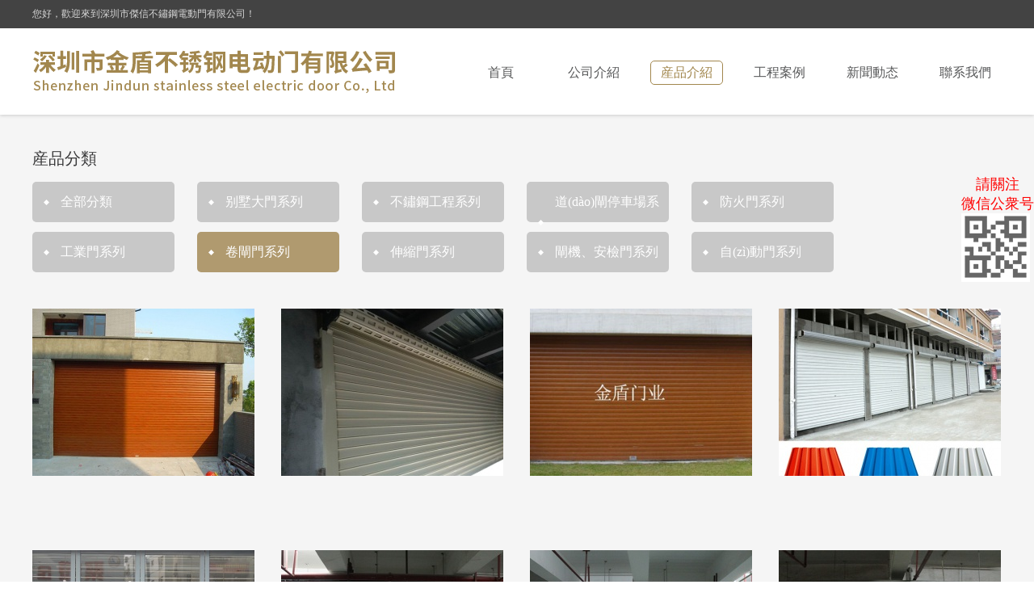

--- FILE ---
content_type: text/html
request_url: http://jiexindoor.com/product-14.html
body_size: 3434
content:





<!DOCTYPE html PUBLIC "-//W3C//DTD XHTML 1.0 Transitional//EN" "http://www.w3.org/TR/xhtml1/DTD/xhtml1-transitional.dtd">

<html xmlns="http://www.w3.org/1999/xhtml">

<head>

    <meta http-equiv="Content-Type" content="text/html; charset=utf-8">

    <meta name="renderer" content="webkit">

    <meta http-equiv="X-UA-Compatible" content="IE=edge,chrome=1">

    <title>卷閘門系列--深圳市傑信不鏽鋼電動門有限公司</title>
<meta name="keywords" content="深圳市傑信不鏽鋼電動門有限公司" />
<meta name="description" content="深圳市傑信不鏽鋼電動門有限公司" />

    <link rel="stylesheet" href="static/css/idangerous.swiper2.7.6.css">

    <link type="text/css" rel="stylesheet" href="static/css/style.css">

    <script src="static/js/jquery.min.js"></script>

    <script src="static/js/idangerous.swiper2.7.6.min.js"></script>

    <script src="static/js/js.js"></script>

</head>



<body>

<div class="header" id="UidGuBtBHQt">

    <div class="header-top nPKSVHMIJjq">

        <div class="wrap clearfix OXzJJhOAZpKV">

            <p class="fl" id="YfUeaHCGbypb">

                您好，歡迎來到深圳市傑信不鏽鋼電動門有限公司！

            </p>

            <div class="lang BnMelDONwrD">

                

            </div>

        </div>

    </div>

    <div class="header-bot wrap clearfix" id="DhLynOwmWCxH">

        <h1 class="logo" id="ALCWDH"><a href="index.html" id="DZffJrdG"><img src="static/picture/logo.png" alt="" class="HKKCsvk"></a></h1>

        <div class="nav" id="sNZAxuULVxF">

            <ul class="clearfix">



                <li><a href="index.html" id="zxJbsOu">首頁</a></li>

                <li><a href="about.html" class="wLjRW">公司介紹</a></li>

                <li class="cur"><a href="product.html" id="DkZBIDgCsqLc">産品介紹</a></li>

                <li><a href="cases.html" class="EJiDOgxMRm">工程案例</a></li>

                <li><a href="news.html" class="vhMTIJ">新聞動态</a></li>

                <li><a href="contact.html" id="oshyJvR">聯系我們</a></li>

            </ul>

        </div>

    </div>

</div>


<div class="nymain" id="kBaIGahKTOr">

    <div class="nypro eAekOW">

        <p class="wrap tab_t" id="CHpQiaDcuhG">産品分類</p>

        <ul class="nytab clearfix wrap">

            <li class=""><a href="product1.html" id="BDRNTsBBNI"><span>全部分類 </span></a></li>

            
            <li>

                <a href="product-9-9.html" class="qTmEBIzqYiBn"><span>别墅大門系列 </span></a>

            </li>

            
            <li>

                <a href="product-10-10.html" class="LcjuSPqdQiet"><span>不鏽鋼工程系列 </span></a>

            </li>

            
            <li>

                <a href="product-11-11.html" class="KSuBfPyZutH"><span>道(dào)閘停車場系統 </span></a>

            </li>

            
            <li>

                <a href="product-12.html" class="QKTCeSY"><span>防火門系列 </span></a>

            </li>

            
            <li>

                <a href="product-13.html" id="RTpuIMCD"><span>工業門系列 </span></a>

            </li>

            
            <li class="cur">

                <a href="" id="gKfFnA"><span>卷閘門系列 </span></a>

            </li>

            
            <li>

                <a href="product-15.html" class="vmipnfxaT"><span>伸縮門系列 </span></a>

            </li>

            
            <li>

                <a href="product-18.html" class="AbDIlAbMlH"><span>閘機、安檢門系列 </span></a>

            </li>

            
            <li>

                <a href="product-17.html" id="qTyHHkEf"><span>自(zì)動門系列 </span></a>

            </li>

            
        </ul>

        





        <div class="con wrap clearfix WzWrGnf">

            
            <ul class="nypro-list clearfix">

                
                <li>

                    <a href="product_show-332.html" class="mdtrcfJw"><img src="static/picture/2020032015012728.jpg" alt="" id="SRHeAmmT"></a>

                </li>

                    
                <li>

                    <a href="product_show-331.html" id="FWZgcBuFLoW"><img src="static/picture/2020032015012698.jpg" alt="" class="bDVqM"></a>

                </li>

                    
                <li>

                    <a href="product_show-330.html" class="PrVoXp"><img src="static/picture/2020032015012572.jpg" alt="" id="HreUNpbO"></a>

                </li>

                    
                <li class="last">

                    <a href="product_show-329.html" id="RfcpaOu"><img src="static/picture/2020032015012492.jpg" alt="" id="rECsq"></a>

                </li>

                    
                <li>

                    <a href="product_show-328.html" id="CoZtQTuReGpz"><img src="static/picture/2020032015012383.jpg" alt="" class="HDXAUQQThAsK"></a>

                </li>

                    
                <li>

                    <a href="product_show-327.html" class="BNTdzGr"><img src="static/picture/2020032015012295.jpg" alt="" class="yHUosIEE"></a>

                </li>

                    
                <li>

                    <a href="product_show-326.html" id="seorxr"><img src="static/picture/2020032015012161.jpg" alt="" id="QgkuOJHll"></a>

                </li>

                    
                <li class="last">

                    <a href="product_show-325.html" id="AgPlhzQzXb"><img src="static/picture/2020032015012036.jpg" alt="" id="JYWmaNAgpj"></a>

                </li>

                    
                <li>

                    <a href="product_show-324.html" id="jAPxRbbHluR"><img src="static/picture/2020032015011840.jpg" alt="" class="htxhDxIrCb"></a>

                </li>

                    
                <li>

                    <a href="product_show-323.html" class="hgOccwa"><img src="static/picture/2020032015011747.jpg" alt="" class="nfWEXsGYMk"></a>

                </li>

                    
                <li>

                    <a href="product_show-322.html" class="pSEbUNCe"><img src="static/picture/2020032015011695.jpg" alt="" id="yBRvDYmwNz"></a>

                </li>

                    
                <li class="last">

                    <a href="product_show-321.html" class="UsXrPqaWP"><img src="static/picture/2020032015011547.jpg" alt="" class="QcDnd"></a>

                </li>

                    


            </ul>

            <div class="fy OsiZMl">

                <table border="0" cellpadding="0" cellspacing="0" align="center">

                    <tr>

                        <td>

                            <div class="pages rgddZzidqQTg"><ul><li class="nolink"><a id="FPKVz">上一(yī)頁</a></li><li class="current"><a id="WvewR">1</a></li><li><a href="product-14_2.html" id="wspGOE">2</a></li><li style="margin:0;"><a href="product-14_2.html" id="mkXJpzl">下一(yī)頁</a></li></ul></div><style type="text/css">
					.pages {color: #aaa;padding:0;font-family:Verdana;font-size:18px;font-weight:bold;}
					.pages ul{list-style: none;margin:0px;padding:0px;text-align:left;}
					.pages li {display: inline-block;*display:inline;margin: 0 5px 0 0;}
					.pages li a {color:#000;border: 1px solid #ddd;background-color:#a2874f;text-decoration: none;padding:1px 5px 2px 5px;}
					.pages li a:hover {color:#ffffff;border:1px solid #666;background:#a2874f;}
					.pages li.current a{color:#ffffff;border:1px solid #666;background:#a2874f;}
					.pages li.current a:hover{color:#ffffff;border:1px solid #666;background:#a2874f;}
					.pages li.nolink  a{color:#CCCCCC;border:1px solid #F0F0F0;background:#ffffff;}
					.pages li.nolink  a:hover{color:#CCCCCC;border:1px solid #F0F0F0;background:#ffffff;}
				  </style>
                        </td>

                    </tr>

                </table>

            </div>

        </div>

    </div>

</div>





<div class="footer" id="ieZNCDRAmC">

    <div class="wrap AyohSP">

        <div class="fnav" id="WqwmxzoNPXL">

            <a href="index.html" id="KgSjCuGUu">首頁</a>/

            <a href="about.html" id="gAXbIh">公司介紹</a>/

            <a href="" class="kPBqundaxpdC">産品介紹</a>/

            <a href="cases.html" class="EmlwbtyjmTE">工程案例</a>/

            <a href="news.html" class="lMwBHgoRLI">新聞動态</a>/

            <a href="contact.html" class="wZUIeQxX">聯系我們</a>

        </div>



        <div class="bot clearfix fJDAyjtdr">

            <div class="ewm LSykoIyEy">

                <div class="img" id="sinQCP">

                    <img src="static/picture/2020032015260714.jpg" alt="" class="hhmzvrvIx">

                </div>

                <div class="text PrGfVokhTf">

                    <div class="ico" id="fwVbfBE"><img src="static/picture/wx.png" alt="" class="VwFPiBgNo"></div>

                    <p class="vbaLCHuoaEU">

                        掃一(yī)掃<br>關注【金盾】

                    </p>

                </div>

            </div>

            <div class="dz" id="ZGNiTR">

                <ul>
	<li>
		版權所有：深圳市傑信不鏽鋼電動門有限公司
	</li>
	<li>
		地(dì)址:深圳市龍華街道(dào)民清路19号和(hé)恒興科技園D棟1樓（即深圳龍華富士康西門）
	</li>
	<li>
		電話：0755-83184855
	</li>
	<li>
		張經理(lǐ) 13612899898
	</li>
</ul>                    <p style="color: #fff;margin-left: 50px;" id="efUDCmuA"><a style="color: #fff;" href="javascript:;" target="_self" class="lqMFYyAchmwB">網站建設</a>：<a style="color: #fff;" href="javascript:;" target="_self" class="AoVVwbt">合優網絡</a></p>
            </div>

        </div>

    </div>

</div>

<div class="wei igeaGe">

    <ul class="wei_box">

         <li>
                         <span>請關注</span>

             <span>微信公衆号</span>

             <div class="li_img mdvDb"><img src="static/picture/2020032015260714.jpg" id="uXocVovoTve"></div>

                     </li>

    </ul>

</div>


</body>



<script type="text/javascript">

    var inpro = new Swiper('.inpro-lb',{

        slidesPerView : 8,

        loop : true,

        calculateHeight : true,

        onInit: function(swiper){

            swiper.swipeNext()

        }

    })



    $('.prev').click(function(){

        inpro.swipePrev();

    })

    $('.next').click(function(){

        inpro.swipeNext();

    })



</script>



</html>

--- FILE ---
content_type: text/css
request_url: http://jiexindoor.com/static/css/style.css
body_size: 3408
content:
html {
  font-size: 62.5%; }

body {
  margin: 0px;
  padding: 0px;
  font-family: '微软雅黑';
  background: #FFF;
  font-size: 1em; }

ol, ul, li, dl, dt, dd, form, p, h1, h2, h3, h4, h5, img {
  margin: 0px;
  padding: 0px; }

ol, ul, li {
  list-style: none;
  padding: 0;
  margin: 0; }

img {
  border: none; }

a {
  text-decoration: none;
  border: none;
  margin: 0;
  padding: 0; }

a:hover {
  text-decoration: none; }

.clear {
  clear: both; }

.li_img {
  display: table;
  text-align: center;
  *position: relative;
  *overflow: hidden; }

.li_img a {
  display: table-cell;
  vertical-align: middle;
  *position: absolute;
  *left: 50%;
  *top: 50%; }

.li_img a img {
  *position: relative;
  *left: -50%;
  *top: -50%; }

.fl {
  float: left; }

.fr {
  float: right; }

img {
  vertical-align: bottom; }

.clearfix:before, .clearfix:after {
  content: "";
  display: table; }

.clearfix:after {
  clear: both; }

.clearfix {
  *zoom: 1;
   }

.nav .clearfix li.cur{
  border: 1px solid #a2874e;
  border-radius: 5px;
  color: #a2874e;
}
.nav .clearfix li.cur a{
  color: #a2874e;
}

.news{border-bottom: 1px dashed #e4e4e4;padding: 25px 0}

.last1{ margin-left: 40px;}

input::-moz-focus-inner {
  border: 0;
  padding: 0; }

.wrap {
  width: 1200px;
  margin: 0 auto; }

.header {
  min-width: 1200px;
  box-shadow: 0 1px 4px #ccc;
  position: relative; }

.main {
  min-width: 1200px; }

.banner {
  min-width: 1200px; }

.footer {
  min-width: 1200px; }

.header-top {
  background: #434343; }
  .header-top p {
    font-size: 12px;
    color: #d5d5d5;
    line-height: 35px; }
  .header-top .lang {
    float: right;
    line-height: 35px;
    font-size: 0; }
    .header-top .lang a {
      color: #d5d5d5;
      font-size: 12px;
      display: inline-block;
      *display: inline;
      *zoom: 1;
      padding-left: 27px;
      margin-left: 17px;
      height: 35px; }
      .header-top .lang a.ch {
        background: url(../image/ch.png) no-repeat left center; }
      .header-top .lang a.en {
        background: url(../image/en.png) no-repeat center left; }

.logo {
  float: left; }

.nav {
  margin-top: 40px;
  float: right; }
  .nav li {
    float: left;
    width: 88px;
    height: 28px;
    line-height: 28px;
    text-align: center;
    margin-left: 25px;
    border: 1px solid transparent; }
    .nav li a {
      display: block;
      font-size: 16px;
      color: #575859; }
    .nav li:hover {
      border: 1px solid #a2874e;
      border-radius: 5px; }
      .nav li:hover a {
        color: #a2874e; }

.banner {
  height: 565px;
  position: relative; }
  .banner > ul {
    height: 565px; }
    .banner > ul > li {
      height: 565px;
      background-position: center center;
      background-repeat: no-repeat; }
  .banner .bico {
    -webkit-transition: all .4s;
    -o-transition: all .4s;
    transition: all .4s;
    opacity: 0;
    visibility: hidden;
    position: absolute;
    bottom: 0;
    left: 0;
    right: 0;
    background: url(../image/bbg.png); }
    .banner .bico ul li {
      text-align: center;
      float: left;
      width: 20%; }
      .banner .bico ul li a {
        display: block; }
  .banner:hover .bico {
    opacity: 1;
    visibility: visible; }

.footer {
  background: #58585a; }
  .footer .fnav {
    text-align: center;
    padding-bottom: 1px;
    background: url(../image/fbxian.jpg) no-repeat center bottom;
    font-size: 16px;
    color: #f3f3f3;
    line-height: 57px; }
    .footer .fnav a {
      padding: 0 45px;
      color: #fff; }
  .footer .bot {
    width: 700px;
    margin: 0 auto;
    padding-bottom: 42px;
    padding-top: 50px; }
    .footer .bot .ewm {
      position: relative;
      top: 15px;
      float: left;
      margin-left: 35px;
      width: 294px;
      background: url(../image/xb.jpg) right center no-repeat;
      height: 110px; }
      .footer .bot .ewm .img {
        float: left; }
      .footer .bot .ewm .text {
        float: left;
        margin-left: 18px; }
        .footer .bot .ewm .text p {
          margin-top: 20px;
          font-size: 14px;
          line-height: 25px;
          color: #f3f3f3; }
    .footer .bot .dz {
      float: right;
      width: 350px; }
    .footer .bot dz{
      font-size: 14px;
      color: #f3f3f3;
      line-height: 25px;
      margin-left: 20px;}
.footer .bot dz a{
  font-size: 14px;
  color: #f3f3f3;
  line-height: 25px;
  margin-left: 20px;}

      .footer .bot .dz ul {
        margin-left: 50px; }
        .footer .bot .dz ul li {
          font-size: 14px;
          color: #f3f3f3;
          line-height: 25px; }
.footer .bot .dz ul li a{
  font-size: 14px;
  color: #f3f3f3;
  line-height: 25px; }
.inpro {
  position: relative;
  margin-top: 59px;
  padding-bottom: 54px; }
  .inpro .prev {
    background: url(../image/prev.png) no-repeat center center;
    width: 24px;
    height: 128px;
    position: absolute;
    left: 0;
    top: 0;
    cursor: pointer; }
  .inpro .next {
    background: url(../image/next.png) no-repeat center center;
    width: 24px;
    height: 128px;
    position: absolute;
    right: 0;
    top: 0;
    cursor: pointer; }

.inpro-lb {
  width: 1112px;
  margin: 0 auto; }
  .inpro-lb .box {
    border-left: 5px solid transparent;
    border-right: 6px solid transparent; }
    .inpro-lb .box a {
      display: block;
      border: 4px solid #f4f0e9;
      position: relative;
      overflow: hidden; }
    .inpro-lb .box > img {
      width: 100%; }
    .inpro-lb .box .mb {
      position: absolute;
      bottom: -76px;
      left: 0;
      right: 0;
      height: 70px;
      padding-top: 6px;
      text-align: center;
      background: url(../image/pbg.png);
      -webkit-transition: all .4s;
      -o-transition: all .4s;
      transition: all .4s; }
      .inpro-lb .box .mb span {
        font-size: 14px;
        color: #fff;
        display: block;
        line-height: 22px; }
      .inpro-lb .box .mb .seek {
        background: url(../image/seek.png) no-repeat center center;
        width: 20px;
        height: 20px;
        margin: 0 auto;
        margin-top: 3px; }
    .inpro-lb .box:hover .mb {
      bottom: 0; }

.inshow {
  background: #f5f5f5;
  padding-bottom: 62px;
  padding-top: 50px; }
  .inshow .tit {
    text-align: center;
    font-size: 25px;
    line-height: 40px;
    padding-bottom: 16px;
    background: url(../image/tb.png) no-repeat center bottom;
    margin-bottom: 27px; }
  .inshow .con li {
    float: left;
    margin-right: 10px;
    margin-bottom: 10px; }
    .inshow .con li.last {
      margin-right: 0; }

.inabout {
  padding-top: 44px;
  padding-bottom: 55px; }
  .inabout .abimg {
    margin-left: 15px;
    position: relative;
    float: left;
    padding: 16px 40px; }
    .inabout .abimg .tp {
      position: absolute;
      width: 102px;
      height: 87px;
      border-left: 1px solid #d9ceb7;
      border-top: 1px solid #d9ceb7;
      top: 2px;
      left: 2px; }
      .inabout .abimg .tp span {
        display: block;
        position: absolute;
        height: 36px;
        width: 36px;
        border-left: 3px solid #d9ceb7;
        border-top: 3px solid #d9ceb7;
        top: -2px;
        left: -2px; }
    .inabout .abimg .bp {
      bottom: 1px;
      right: 1px;
      position: absolute;
      width: 102px;
      height: 87px;
      border-right: 2px solid #d9ceb7;
      border-bottom: 2px solid #d9ceb7; }
      .inabout .abimg .bp span {
        display: block;
        position: absolute;
        height: 36px;
        width: 36px;
        border-right: 3px solid #d9ceb7;
        border-bottom: 3px solid #d9ceb7;
        bottom: -2px;
        right: -2px; }
  .inabout .text {
    float: right;
    width: 48.3%;
    margin-top: 16px; }

  .inabout .text a{
    color: #666;
  }
    .inabout .text .tit {
      position: relative;
      height: 70px; }
      .inabout .text .tit .en {
        font-size: 63px;
        color: #eeeeee;
        position: absolute;
        z-index: -1;
        font-weight: bold;
        bottom: 0;
        left: 0;
        line-height: 0.9em; }
      .inabout .text .tit p {
        font-size: 20px;
        color: #6f6e6e;
        font-weight: bold;
        padding-top: 40px;
        line-height: 30px; }
    .inabout .text .p {
      font-size: 14px;
      color: #6f6e6e;
      line-height: 25px;
      margin-top: 20px;
      margin-bottom: 30px; }
  .inabout .list li {
    float: left;
    width: 93px;
    margin-right: 51px;
    text-align: center; }
    .inabout .list li .nub {
      background: url(../image/yuan.png) no-repeat center center;
      width: 93px;
      height: 93px;
      line-height: 93px;
      font-size: 18px;
      font-weight: bold;
      color: #6f6e6e; }
      .inabout .list li .nub span {
        font-size: 14px; }
    .inabout .list li p {
      font-size: 14px;
      color: #6f6e6e;
      margin-top: 15px; }

.nymain {
  background: #f5f5f5;
  min-width: 1200px;
  padding-top: 41px; }

.nytab {
  margin-bottom: 28px; }
  .nytab li {
    float: left;
    width: 176px;
    height: 50px;
    background: #c8c8c8;
    border-radius: 5px;
    margin-right: 28px;
    margin-bottom: 12px; }
    .nytab li a {
      line-height: 50px;
      display: block;
      font-size: 16px;
      color: #fefefe;
      background: url(../image/d.png) no-repeat 14px center; }
      .nytab li a span {
        display: inline-block;
        *display: inline;
        *zoom: 1;
        margin-left: 35px;
        min-width: 85px;
      
        vertical-align: top; }
    .nytab li.cur {
      background: #b09a6f; }
    .nytab li:hover {
      background: #b09a6f; }
    .nytab li.last {
      margin-right: 0; }

.about {
  padding-top: 18px;
  padding-bottom: 40px; }
  .about .text {
    float: left;
    width: 825px; }
  .about .text1{
    font-size: 16px;
    line-height: 30px;
    margin-bottom: 25px;
    color: #59595c;
  }
    .about .text ._t {
      font-size: 16px;
      padding-bottom: 15px;
      border-bottom: 1px dashed #8d8d8e;
      margin-bottom: 20px;
      color: #8d8d8e;
      font-weight: bold; }
    .about .text .p {
      font-size: 16px;
      line-height: 30px;
      margin-bottom: 25px;
      color: #59595c; }
  .about .img {
    float: right; }

.nycase {
  padding-bottom: 45px; }

.fy {
  margin-top: 40px;
  text-align: center; }

.nycase-list {
  padding-top: 15px; }

  .nycase-list li {
    float: left;
    width: 371px;
    height: 257px;
    margin-right: 43px;
    margin-bottom: 61px; }

    .nycase-list li.last {
      margin-right: 0; }
    .nycase-list li img {
      width: 100%; }

.nynews {
  padding-bottom: 35px; }
  .nynews .con {
    border-top: 1px dashed #e4e4e4; }

.nynews-list {
  border-top: 1px dashed #e4e4e4;
  padding: 25px 0; }
  .nynews-list li {
    width: 575px; }
    .nynews-list li .li_img {
      float: left;
      width: 148px;
      height: 147px; }
    .nynews-list li .text {
      width: 400px;
      float: left;
      margin-left: 24px; }
      .nynews-list li .text .t a {
        font-size: 16px;
        line-height: 25px;
        color: #3a3a3c;
        white-space: nowrap;
        text-overflow: ellipsis;
        -o-text-overflow: ellipsis;
        overflow: hidden; }
        .nynews-list li .text .t a:hover {
          color: #b09a6f; }
      .nynews-list li .text p {
        font-size: 14px;
        line-height: 25px;
        color: #838384;
        margin-top: 12px; }
      .nynews-list li .text .more {
        font-size: 12px;
        color: #b09a6f;
        line-height: 25px; }

.tab_t {
  font-size: 20px;
  color: #383839;
  margin-bottom: 15px; }

.nypro {
  padding-bottom: 45px; }

.nypro-list {
  margin-top: 5px; }
  .nypro-list li {
    float: left;
    width: 275px;
    height: 272px;
    margin-right: 33px;
    margin-bottom: 27px; }
    .nypro-list li.last {
      margin-right: 0; }

.nypro-top {
  border-left: 56px solid transparent;
  border-right: 56px solid transparent;
  padding-bottom: 62px; }
  .nypro-top .img {
    float: left; }
  .nypro-top .text {
    float: left;
    margin-left: 54px; }

.nypro-top .text {
  font-size: 16px;
  line-height: 35px;
  color: #000;
}
.nypro-top .text p{font-size: 16px;
  line-height: 35px;
  color: #000;}
    .nypro-top .text ul {
      font-size: 16px;
      line-height: 35px;
      color: #000; }

.nypro-bot .tab_box {
  border-bottom: 1px solid #a2874e;
  margin-bottom: 24px; }
  .nypro-bot .tab_box .tab {
    border-left: 56px solid transparent;
    border-right: 56px solid transparent; }
    .nypro-bot .tab_box .tab span {
      float: left;
      width: 122px;
      height: 40px;
      text-align: center;
      font-size: 16px;
      color: #fff;
      background: #a2874e;
      line-height: 40px; }

.nyprobot-text {
  border-left: 56px solid transparent;
  border-right: 66px solid transparent; }
  .nyprobot-text .p {
    font-size: 14px;
    color: #383839;
    line-height: 25px;
    margin-bottom: 24px; }
  .nyprobot-text dl {
    margin-bottom: 24px; }
    .nyprobot-text dl dt {
      font-size: 14px;
      line-height: 25px;
      font-weight: bold;
      color: #383839; }
    .nyprobot-text dl dd {
      font-size: 14px;
      color: #383839;
      line-height: 25px; }


.wei{ position:fixed;top:30%; right:0;}
.wei_box li span{ display:block; font-size:18px; text-align:center; color:red;}

--- FILE ---
content_type: application/javascript
request_url: http://jiexindoor.com/static/js/js.js
body_size: 373
content:
$(function(){
	$('.nav ul li').hover(function(){
		$(this).addClass('xz').siblings('li').removeClass('xz');
		var id = $(this).attr('id');
		if(id == 'dd0'){
			$('.nav_box').hide().children('div').hide();
		}
		else{
			$('.nav_box').show();
		}
		var idz = 'i'+id;
		$('#'+idz).show().siblings('div').hide();
		
		},function(){})
		
	$('.nav_cont').hover(function(){},function(){
		$('.nav_box').hide();
		$('.nav_box div').hide();
		$('.nav ul li').removeClass('xz');
		})	
		
	$('.newsbtbg ul li').hover(function(){
		$(this).addClass('xz').siblings('li').removeClass('xz');
		var id = $(this).attr('id');
		var idz = 'x'+id;
		$('#'+idz).show().siblings('div').hide();
		
		})
		
	$('#evnman ul li').hover(function(){
		$(this).addClass('xz').siblings('li').removeClass('xz');
		var id = $(this).attr('id');
		var idz = 'e'+id;
		$('#'+idz).show().siblings('div').hide();
		
		})
	$('#stat ul li').hover(function(){
		$(this).addClass('xz').siblings('li').removeClass('xz');
		var id = $(this).attr('id');
		var idz = 's'+id;
		$('#'+idz).show().siblings('div').hide();
		
		})
	$('#fon1').click(function(){
		$('.zoom').css({'font-size':'20px'})
		return false
		})
	$('#fon2').click(function(){
		$('.zoom').css({'font-size':'16px'})
		return false
		})
	$('#fon3').click(function(){
		$('.zoom').css({'font-size':'12px'})
		return false
		})
	})
	